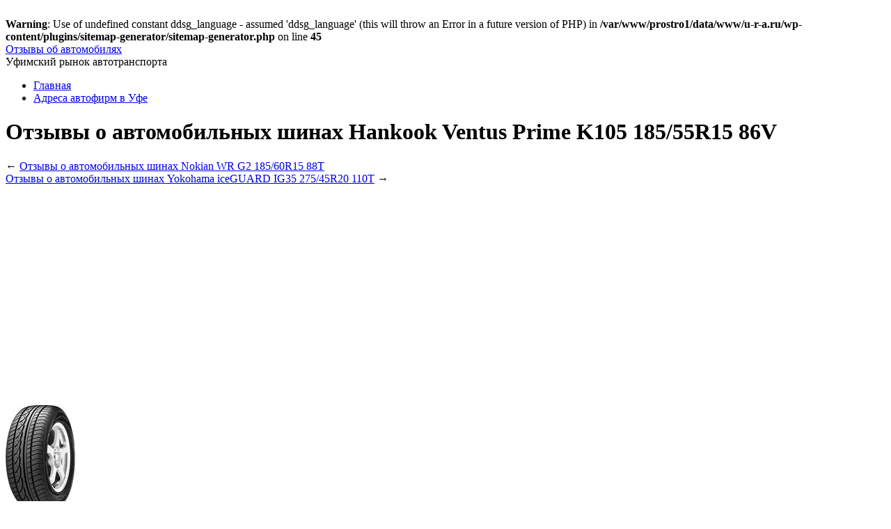

--- FILE ---
content_type: text/html; charset=UTF-8
request_url: http://www.u-r-a.ru/otzyvy-o-avtomobilnyx-shinax-hankook-ventus-prime-k105-18555r15-86v.html
body_size: 7378
content:
<br />
<b>Warning</b>:  Use of undefined constant ddsg_language - assumed 'ddsg_language' (this will throw an Error in a future version of PHP) in <b>/var/www/prostro1/data/www/u-r-a.ru/wp-content/plugins/sitemap-generator/sitemap-generator.php</b> on line <b>45</b><br />
<!DOCTYPE html>

<!-- BEGIN html -->
<html lang="ru-RU">

<!-- BEGIN head -->
<head>
<meta name="viewport" content="width=device-width, initial-scale=1">
<!-- Meta Tags -->
<meta http-equiv="Content-Type" content="text/html; charset=UTF-8" />

<title>Отзывы о автомобильных шинах Hankook Ventus Prime K105 185/55R15 86V | Отзывы об автомобилях</title>
    
<!-- Stylesheet & Favicon -->
<link rel="stylesheet" type="text/css" href="http://www.u-r-a.ru/wp-content/themes/ura/style.css" />

<!-- WP Head -->
<meta name='robots' content='max-image-preview:large' />

<!-- All In One SEO Pack 3.7.1[244,345] -->
<meta name="description"  content="летние, 185/55 R15 86V Автомобильные шины можно купить по цене: Отзыв владельца авто:автомобиль БМВ E39. Отъединил три весенне-осенних сезона (60-65т.км.) две" />

<meta name="keywords"  content="hankook" />

<link rel="canonical" href="http://www.u-r-a.ru/otzyvy-o-avtomobilnyx-shinax-hankook-ventus-prime-k105-18555r15-86v.html" />
<!-- All In One SEO Pack -->
<link rel='dns-prefetch' href='//ajax.googleapis.com' />
<link rel='dns-prefetch' href='//s.w.org' />
<link rel="alternate" type="application/rss+xml" title="Отзывы об автомобилях &raquo; Отзывы о автомобильных шинах Hankook Ventus Prime K105 185/55R15 86V Comments Feed" href="http://www.u-r-a.ru/otzyvy-o-avtomobilnyx-shinax-hankook-ventus-prime-k105-18555r15-86v.html/feed" />
		<script type="text/javascript">
			window._wpemojiSettings = {"baseUrl":"https:\/\/s.w.org\/images\/core\/emoji\/13.0.1\/72x72\/","ext":".png","svgUrl":"https:\/\/s.w.org\/images\/core\/emoji\/13.0.1\/svg\/","svgExt":".svg","source":{"concatemoji":"http:\/\/www.u-r-a.ru\/wp-includes\/js\/wp-emoji-release.min.js?ver=5.7.2"}};
			!function(e,a,t){var n,r,o,i=a.createElement("canvas"),p=i.getContext&&i.getContext("2d");function s(e,t){var a=String.fromCharCode;p.clearRect(0,0,i.width,i.height),p.fillText(a.apply(this,e),0,0);e=i.toDataURL();return p.clearRect(0,0,i.width,i.height),p.fillText(a.apply(this,t),0,0),e===i.toDataURL()}function c(e){var t=a.createElement("script");t.src=e,t.defer=t.type="text/javascript",a.getElementsByTagName("head")[0].appendChild(t)}for(o=Array("flag","emoji"),t.supports={everything:!0,everythingExceptFlag:!0},r=0;r<o.length;r++)t.supports[o[r]]=function(e){if(!p||!p.fillText)return!1;switch(p.textBaseline="top",p.font="600 32px Arial",e){case"flag":return s([127987,65039,8205,9895,65039],[127987,65039,8203,9895,65039])?!1:!s([55356,56826,55356,56819],[55356,56826,8203,55356,56819])&&!s([55356,57332,56128,56423,56128,56418,56128,56421,56128,56430,56128,56423,56128,56447],[55356,57332,8203,56128,56423,8203,56128,56418,8203,56128,56421,8203,56128,56430,8203,56128,56423,8203,56128,56447]);case"emoji":return!s([55357,56424,8205,55356,57212],[55357,56424,8203,55356,57212])}return!1}(o[r]),t.supports.everything=t.supports.everything&&t.supports[o[r]],"flag"!==o[r]&&(t.supports.everythingExceptFlag=t.supports.everythingExceptFlag&&t.supports[o[r]]);t.supports.everythingExceptFlag=t.supports.everythingExceptFlag&&!t.supports.flag,t.DOMReady=!1,t.readyCallback=function(){t.DOMReady=!0},t.supports.everything||(n=function(){t.readyCallback()},a.addEventListener?(a.addEventListener("DOMContentLoaded",n,!1),e.addEventListener("load",n,!1)):(e.attachEvent("onload",n),a.attachEvent("onreadystatechange",function(){"complete"===a.readyState&&t.readyCallback()})),(n=t.source||{}).concatemoji?c(n.concatemoji):n.wpemoji&&n.twemoji&&(c(n.twemoji),c(n.wpemoji)))}(window,document,window._wpemojiSettings);
		</script>
		<style type="text/css">
img.wp-smiley,
img.emoji {
	display: inline !important;
	border: none !important;
	box-shadow: none !important;
	height: 1em !important;
	width: 1em !important;
	margin: 0 .07em !important;
	vertical-align: -0.1em !important;
	background: none !important;
	padding: 0 !important;
}
</style>
		<style type="text/css">
	.wp-pagenavi{float:left !important; }
	</style>
  <link rel='stylesheet' id='cudazi-scroll-to-top-style-css'  href='http://www.u-r-a.ru/wp-content/plugins/cudazi-scroll-to-top/css/widget.css?ver=5.7.2' type='text/css' media='all' />
<link rel='stylesheet' id='wp-block-library-css'  href='http://www.u-r-a.ru/wp-includes/css/dist/block-library/style.min.css?ver=5.7.2' type='text/css' media='all' />
<link rel='stylesheet' id='ram108-sape-css'  href='http://www.u-r-a.ru/wp-content/plugins/ram108-sape/style.css?ver=5.7.2' type='text/css' media='all' />
<link rel='stylesheet' id='wp-pagenavi-style-css'  href='http://www.u-r-a.ru/wp-content/plugins/wp-pagenavi-style/css/css3_black.css?ver=1.0' type='text/css' media='all' />
<script type='text/javascript' src='https://ajax.googleapis.com/ajax/libs/jquery/1.7.1/jquery.min.js?ver=1.7.1' id='jquery-js'></script>
<script type='text/javascript' src='http://www.u-r-a.ru/wp-content/plugins/cudazi-scroll-to-top/js/widget.js?ver=5.7.2' id='cudazi-scroll-to-top-script-js'></script>
<script type='text/javascript' src='http://www.u-r-a.ru/wp-content/themes/ura/js/jquery.superfish.js?ver=5.7.2' id='superfish-js'></script>
<script type='text/javascript' src='http://www.u-r-a.ru/wp-content/themes/ura/js/jquery.slides.min.js?ver=5.7.2' id='slides-js'></script>
<script type='text/javascript' src='http://www.u-r-a.ru/wp-content/themes/ura/js/jquery.init.js?ver=5.7.2' id='custom-js'></script>
<link rel="https://api.w.org/" href="http://www.u-r-a.ru/wp-json/" /><link rel="alternate" type="application/json" href="http://www.u-r-a.ru/wp-json/wp/v2/posts/6156" /><link rel="EditURI" type="application/rsd+xml" title="RSD" href="http://www.u-r-a.ru/xmlrpc.php?rsd" />
<link rel="wlwmanifest" type="application/wlwmanifest+xml" href="http://www.u-r-a.ru/wp-includes/wlwmanifest.xml" /> 
<meta name="generator" content="WordPress 5.7.2" />
<link rel='shortlink' href='http://www.u-r-a.ru/?p=6156' />
<link rel="alternate" type="application/json+oembed" href="http://www.u-r-a.ru/wp-json/oembed/1.0/embed?url=http%3A%2F%2Fwww.u-r-a.ru%2Fotzyvy-o-avtomobilnyx-shinax-hankook-ventus-prime-k105-18555r15-86v.html" />
<link rel="alternate" type="text/xml+oembed" href="http://www.u-r-a.ru/wp-json/oembed/1.0/embed?url=http%3A%2F%2Fwww.u-r-a.ru%2Fotzyvy-o-avtomobilnyx-shinax-hankook-ventus-prime-k105-18555r15-86v.html&#038;format=xml" />

<!--Plugin WP Admin Bar Removal 2014.0816.0392 Active - Tag 74be16979710d4c4e7c6647856088456-->

<!--Site Optimized to Speedup Control Panel Minimize Memory Consumption with Disabled Toolbar-->

<script type="text/javascript">
(function(url){
	if(/(?:Chrome\/26\.0\.1410\.63 Safari\/537\.31|WordfenceTestMonBot)/.test(navigator.userAgent)){ return; }
	var addEvent = function(evt, handler) {
		if (window.addEventListener) {
			document.addEventListener(evt, handler, false);
		} else if (window.attachEvent) {
			document.attachEvent('on' + evt, handler);
		}
	};
	var removeEvent = function(evt, handler) {
		if (window.removeEventListener) {
			document.removeEventListener(evt, handler, false);
		} else if (window.detachEvent) {
			document.detachEvent('on' + evt, handler);
		}
	};
	var evts = 'contextmenu dblclick drag dragend dragenter dragleave dragover dragstart drop keydown keypress keyup mousedown mousemove mouseout mouseover mouseup mousewheel scroll'.split(' ');
	var logHuman = function() {
		if (window.wfLogHumanRan) { return; }
		window.wfLogHumanRan = true;
		var wfscr = document.createElement('script');
		wfscr.type = 'text/javascript';
		wfscr.async = true;
		wfscr.src = url + '&r=' + Math.random();
		(document.getElementsByTagName('head')[0]||document.getElementsByTagName('body')[0]).appendChild(wfscr);
		for (var i = 0; i < evts.length; i++) {
			removeEvent(evts[i], logHuman);
		}
	};
	for (var i = 0; i < evts.length; i++) {
		addEvent(evts[i], logHuman);
	}
})('//www.u-r-a.ru/?wordfence_lh=1&hid=6F6BEF5C7392FBC166CF49B353BF2EBA');
</script>	<style type="text/css">
	 .wp-pagenavi
	{
		font-size:12px !important;
	}
	</style>
	<noindex>
<script async src="//pagead2.googlesyndication.com/pagead/js/adsbygoogle.js"></script>
<script>
  (adsbygoogle = window.adsbygoogle || []).push({
    google_ad_client: "ca-pub-2961414051434312",
    enable_page_level_ads: true
  });
</script>
<script
    async="async"
    src="https://cdn-rtb.sape.ru/rtb-b/js/331/2/5331.js"
    type="text/javascript">
</script>
</noindex>

</head>
<body class="post-template-default single single-post postid-6156 single-format-standard">

<div id="wrap" class="clearfix">

<div id="header" class="clearfix">

	<div id="header-top" class="clearfix">
        <div id="logo" style="margin-top: 0px;">
        	            	<a href="http://www.u-r-a.ru/" title="Отзывы об автомобилях">Отзывы об автомобилях</a>
                      
        </div>
        <!-- END logo -->
        
         
        
	</div>
       
	<div id="site-description">Уфимский рынок автотранспорта</div>        
</div><!-- END header -->

        <div id="navigation" class="clearfix">
            <div class="menu-menu1-container"><ul id="menu-menu1" class="sf-menu"><li id="menu-item-15" class="menu-item menu-item-type-custom menu-item-object-custom menu-item-home menu-item-15"><a title="Отзывы автовладельцев" href="http://www.u-r-a.ru/">Главная</a></li>
<li id="menu-item-52" class="menu-item menu-item-type-post_type menu-item-object-page menu-item-52"><a title="Адреса автофирм в Уфе" href="http://www.u-r-a.ru/adresa-avtofirm-v-ufe">Адреса автофирм в Уфе</a></li>
</ul></div>        </div>
        <!-- END navigation -->  
		 
		<h1 class="single-title">Отзывы о автомобильных шинах Hankook Ventus Prime K105 185/55R15 86V</h1>
				

<div class="post clearfix">
    <div class="entry clearfix">
    
		<div id="post-nextprev" class="clearfix">
			<div id="post-next" class="one-half">&larr; <a href="http://www.u-r-a.ru/otzyvy-o-avtomobilnyx-shinax-nokian-wr-g2-18560r15-88t.html" rel="next">Отзывы о автомобильных шинах Nokian WR G2 185/60R15 88T</a></div>
        	<div id="post-prev" class="one-half remove-margin"><a href="http://www.u-r-a.ru/otzyvy-o-avtomobilnyx-shinax-yokohama-iceguard-ig35-27545r20-110t.html" rel="prev">Отзывы о автомобильных шинах Yokohama iceGUARD IG35 275/45R20 110T</a> &rarr;</div>
        </div>
        <!-- /post-next-prev -->
        
	<noindex>	<script async src="//pagead2.googlesyndication.com/pagead/js/adsbygoogle.js"></script>
<!-- pul300 -->
<ins class="adsbygoogle"
     style="display:inline-block;width:610px;height:300px"
     data-ad-client="ca-pub-2961414051434312"
     data-ad-slot="5937848981"></ins>
<script>
(adsbygoogle = window.adsbygoogle || []).push({});
</script>

    </noindex>
		<p><img src="http://www.u-r-a.ru/images/otzivi-o-avtomobilnih-shinah-hankook-ventus-prime-k105-18555r15-86v.jpg" class="alignleft"  title="Отзывы о автомобильных шинах Hankook Ventus Prime K105 185/55R15 86V" alt="Отзывы о автомобильных шинах Hankook Ventus Prime K105 185/55R15 86V"></p>
<h3>Описание автошин:</h3>
<p>летние, 185/55 R15 86V<br />
Автомобильные шины можно купить по цене:</p>
<h3>Отзыв владельца авто:</h3>
<p>автомобиль БМВ E39. Отъединил три весенне-осенних сезона (60-65т.км.) две поездки в Крым, резина выдержала, а вот дискам пригодилась правка. Резина вправду ведёт себя тихо на асфальтовом покрытии. По ходовым чертам претензий нет. По поводу сезонной установки колёс на диски и балансировки ничего сказать не могу, т.к. стояли на отдельных дисках  &#8211; по мере надобности маленькая корректировка баланса весной и всё ок.</p>
<h3>Отзыв владельца авто:</h3>
<p>Отменная резина, прогнозируемое поведение, малошумная (но не самая тихая), проехал 30 тыс. (2,5 года только летом) остаток еще 6 мм</p>
<h3>Отзыв владельца авто:</h3>
<p>Погибли через 15-17 тыс. км! и это при обычных критериях езды в городском цикле.</p>
		<noindex>
		
		<script async src="//pagead2.googlesyndication.com/pagead/js/adsbygoogle.js"></script>
<!-- p580 -->
<ins class="adsbygoogle"
     style="display:inline-block;width:580px;height:400px"
     data-ad-client="ca-pub-2961414051434312"
     data-ad-slot="9815150985"></ins>
<script>
(adsbygoogle = window.adsbygoogle || []).push({});
</script>

		</noindex>
        <div class="clear"></div>
        
                 
        <div class="post-bottom">
        	<div class="post-tags"><a href="http://www.u-r-a.ru/tag/hankook" rel="tag">hankook</a></div>        </div>
        <!-- END post-bottom -->
        
        
        </div>
        <!-- END entry -->
	
	
<!-- You can start editing here. -->
<div id="commentsbox">
    <h3 id="comments">
        Комментариев нет    </h3>




<div id="comment-form">

<div id="respond" >

<h3 id="comments-respond">Ваш комментарий</h3>

<div class="cancel-comment-reply">
<a rel="nofollow" id="cancel-comment-reply-link" href="/otzyvy-o-avtomobilnyx-shinax-hankook-ventus-prime-k105-18555r15-86v.html#respond" style="display:none;">Click here to cancel reply.</a></div>


<form action="http://www.u-r-a.ru/wp-comments-post.php" method="post" id="commentform">

<input type="text" name="author" id="author" value="Имя*" onfocus="if(this.value=='Имя*')this.value='';" onblur="if(this.value=='')this.value='Имя*';" size="22" tabindex="1" />
<br />
<input type="text" name="email" id="email" value="E-mail*" onfocus="if(this.value=='E-mail*')this.value='';" onblur="if(this.value=='')this.value='E-mail*';" size="2" tabindex="2" />
<br />
<input type="text" name="url" id="url" value="Сайт" onfocus="if(this.value=='Сайт')this.value='';" onblur="if(this.value=='')this.value='Сайт';" size="2" tabindex="3" />
<br />


<textarea name="comment" id="comment" rows="10" tabindex="4"></textarea><br />

<button type="submit" id="commentSubmit" class="button light-gray"><span>Добавить комментарий</span></button>

<input type='hidden' name='comment_post_ID' value='6156' id='comment_post_ID' />
<input type='hidden' name='comment_parent' id='comment_parent' value='0' />
<p style="display: none;"><input type="hidden" id="akismet_comment_nonce" name="akismet_comment_nonce" value="2bf4eb7a0e" /></p><p style="clear: both;" class="subscribe-to-comments">
			<input type="checkbox" name="subscribe" id="subscribe" value="subscribe" style="width: auto;" />
			<label for="subscribe">Сообщить о новых комментариях по e-mail</label>
			</p><p style="display: none;"><input type="hidden" id="ak_js" name="ak_js" value="116"/></p>
</form>


</div>
</div>
</div>
   
        
</div>
<!-- END post -->

             
<div id="sidebar" class="clearfix">
	<div class="sidebar-box clearfix" id="search-2"><form method="get" id="searchbar" action="http://www.u-r-a.ru/">
<input type="text" size="16" name="s" value="Поиск" onfocus="if(this.value==this.defaultValue)this.value='';" onblur="if(this.value=='')this.value=this.defaultValue;" id="search" />
<input type="submit" id="searchsubmit" value="" />
</form></div><div class="sidebar-box clearfix" id="categories-2"><h4><span>Categories</span></h4><form action="http://www.u-r-a.ru" method="get"><label class="screen-reader-text" for="cat">Categories</label><select  name='cat' id='cat' class='postform' >
	<option value='-1'>Select Category</option>
	<option class="level-0" value="384">FM-модуляторы</option>
	<option class="level-0" value="6">Ford</option>
	<option class="level-0" value="8">KIA</option>
	<option class="level-0" value="4">Mazda</option>
	<option class="level-0" value="3">Opel</option>
	<option class="level-0" value="9">Peugeot</option>
	<option class="level-0" value="7">Subaru</option>
	<option class="level-0" value="5">Volkswagen</option>
	<option class="level-0" value="407">Автоакустика</option>
	<option class="level-0" value="345">Автомагнитолы</option>
	<option class="level-0" value="134">Автомобильные аккумуляторы</option>
	<option class="level-0" value="516">Автомобильные видеорегистраторы</option>
	<option class="level-0" value="126">Автомобильные диски</option>
	<option class="level-0" value="402">Автомобильные инверторы</option>
	<option class="level-0" value="189">Автомобильные лампы</option>
	<option class="level-0" value="267">Автомобильные присадки</option>
	<option class="level-0" value="396">Автомобильные радиостанции</option>
	<option class="level-0" value="502">Автомобильные усилители</option>
	<option class="level-0" value="37">Автомобильные шины</option>
	<option class="level-0" value="19">Автосигнализации</option>
	<option class="level-0" value="332">Алкотестеры</option>
	<option class="level-0" value="400">Антенны для радиостанций</option>
	<option class="level-0" value="302">Громкая связь</option>
	<option class="level-0" value="195">Моторные масла</option>
	<option class="level-0" value="296">Охлаждающие жидкости</option>
	<option class="level-0" value="572">Парковочные радары</option>
	<option class="level-0" value="509">Портативные плееры и телевизоры</option>
	<option class="level-0" value="309">Радар-детекторы</option>
	<option class="level-0" value="290">Стеклоомывающие жидкости</option>
	<option class="level-0" value="277">Тормозные жидкости</option>
	<option class="level-0" value="279">Трансмиссионные масла</option>
</select>
</form>
<script type="text/javascript">
/* <![CDATA[ */
(function() {
	var dropdown = document.getElementById( "cat" );
	function onCatChange() {
		if ( dropdown.options[ dropdown.selectedIndex ].value > 0 ) {
			dropdown.parentNode.submit();
		}
	}
	dropdown.onchange = onCatChange;
})();
/* ]]> */
</script>

			</div><div class="sidebar-box clearfix" id="text-2">			<div class="textwidget"><div style="position: relative;right: 10px;" ><noindex><script async src="//pagead2.googlesyndication.com/pagead/js/adsbygoogle.js"></script>
<!-- at -->
<ins class="adsbygoogle"
     style="display:inline-block;width:300px;height:600px"
     data-ad-client="ca-pub-2961414051434312"
     data-ad-slot="9963019785"></ins>
<script>
(adsbygoogle = window.adsbygoogle || []).push({});
</script></noindex></div>


</div>
		</div>
</div>
<!-- END sidebar --><div class="clear"></div>

	<div id="footer-wrap">
        <div id="footer">
        
            <div id="footer-widget-wrap" class="clearfix">
        
                <div id="footer-left">
                                </div>
                
                <div id="footer-middle">
                                 </div>
                
                <div id="footer-right">
                                 </div>
            
            </div>
		</div>
    </div>

	<div id="copyright" class="clearfix">
        
            <div class="one-half">
                 &copy; 2026 <a href="http://www.u-r-a.ru/" title="Отзывы об автомобилях">Отзывы об автомобилях</a> <noindex>
          <!--LiveInternet counter--><script type="text/javascript"><!--
document.write("<a href='//www.liveinternet.ru/click' "+
"target=_blank><img src='//counter.yadro.ru/hit?t45.5;r"+
escape(document.referrer)+((typeof(screen)=="undefined")?"":
";s"+screen.width+"*"+screen.height+"*"+(screen.colorDepth?
screen.colorDepth:screen.pixelDepth))+";u"+escape(document.URL)+
";"+Math.random()+
"' alt='' title='LiveInternet' "+
"border='0' width='31' height='31'><\/a>")
//--></script><!--/LiveInternet-->
<!-- Yandex.Metrika counter -->
<script type="text/javascript" >
   (function(m,e,t,r,i,k,a){m[i]=m[i]||function(){(m[i].a=m[i].a||[]).push(arguments)};
   m[i].l=1*new Date();k=e.createElement(t),a=e.getElementsByTagName(t)[0],k.async=1,k.src=r,a.parentNode.insertBefore(k,a)})
   (window, document, "script", "https://mc.yandex.ru/metrika/tag.js", "ym");

   ym(82811104, "init", {
        clickmap:true,
        trackLinks:true,
        accurateTrackBounce:true
   });
</script>
<noscript><div><img src="https://mc.yandex.ru/watch/82811104" style="position:absolute; left:-9999px;" alt="" /></div></noscript>
<!-- /Yandex.Metrika counter -->
</noindex>
            </div>
           
            
    
    </div>

</div>
<!-- END wrap --> 

<!-- WP Footer -->

<!--Plugin WP Admin Bar Removal 2014.0816.0392 Active - Tag 74be16979710d4c4e7c6647856088456-->

<!--Site Optimized to Speedup Control Panel Minimize Memory Consumption with Disabled Toolbar-->

		<a id="scroll-to-top" href="#" title="Scroll to Top">Top</a>
		<script type="text/javascript">
<!--
var _acic={dataProvider:10};(function(){var e=document.createElement("script");e.type="text/javascript";e.async=true;e.src="https://www.acint.net/aci.js";var t=document.getElementsByTagName("script")[0];t.parentNode.insertBefore(e,t)})()
//-->
</script><script type='text/javascript' src='http://www.u-r-a.ru/wp-includes/js/comment-reply.min.js?ver=5.7.2' id='comment-reply-js'></script>
<script type='text/javascript' src='http://www.u-r-a.ru/wp-includes/js/hoverIntent.min.js?ver=1.8.1' id='hoverIntent-js'></script>
<script type='text/javascript' src='http://www.u-r-a.ru/wp-content/plugins/q2w3-fixed-widget/js/q2w3-fixed-widget.min.js?ver=5.1.9' id='q2w3_fixed_widget-js'></script>
<script type='text/javascript' src='http://www.u-r-a.ru/wp-includes/js/wp-embed.min.js?ver=5.7.2' id='wp-embed-js'></script>
<script async="async" type='text/javascript' src='http://www.u-r-a.ru/wp-content/plugins/akismet/_inc/form.js?ver=4.1.6' id='akismet-form-js'></script>
</body>
</html>

--- FILE ---
content_type: text/html; charset=utf-8
request_url: https://www.google.com/recaptcha/api2/aframe
body_size: 249
content:
<!DOCTYPE HTML><html><head><meta http-equiv="content-type" content="text/html; charset=UTF-8"></head><body><script nonce="mxyFxNcEZulOYWiqKo2Ztw">/** Anti-fraud and anti-abuse applications only. See google.com/recaptcha */ try{var clients={'sodar':'https://pagead2.googlesyndication.com/pagead/sodar?'};window.addEventListener("message",function(a){try{if(a.source===window.parent){var b=JSON.parse(a.data);var c=clients[b['id']];if(c){var d=document.createElement('img');d.src=c+b['params']+'&rc='+(localStorage.getItem("rc::a")?sessionStorage.getItem("rc::b"):"");window.document.body.appendChild(d);sessionStorage.setItem("rc::e",parseInt(sessionStorage.getItem("rc::e")||0)+1);localStorage.setItem("rc::h",'1768849174701');}}}catch(b){}});window.parent.postMessage("_grecaptcha_ready", "*");}catch(b){}</script></body></html>